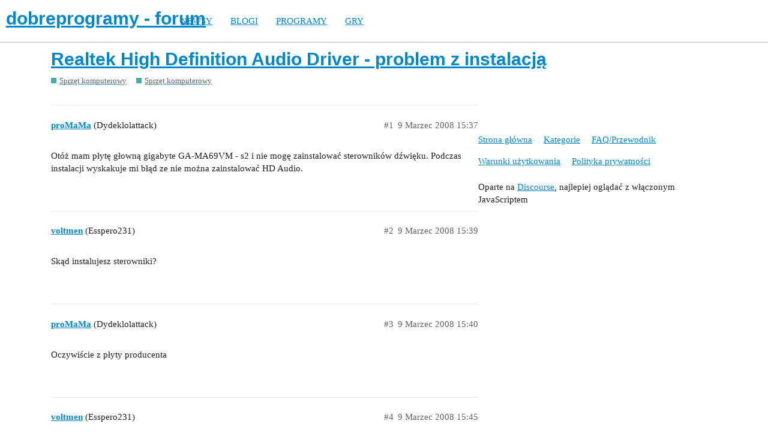

--- FILE ---
content_type: text/html; charset=utf-8
request_url: https://forum.dobreprogramy.pl/t/realtek-high-definition-audio-driver-problem-z-instalacja/188410
body_size: 5544
content:
<!DOCTYPE html>
<html lang="pl-PL">
  <head>
    <meta charset="utf-8">
    <title>Realtek High Definition Audio Driver - problem z instalacją - Sprzęt komputerowy - dobreprogramy - forum</title>
    <meta name="description" content="Otóż mam płytę głowną gigabyte GA-MA69VM - s2 i nie mogę zainstalować sterowników dźwięku. Podczas instalacji wyskakuje mi błąd ze nie można zainstalować HD Audio.">
    <meta name="generator" content="Discourse 2.9.0.beta9 - https://github.com/discourse/discourse version 415535d577057676e46a5e4ec90a3ea3ec2bd27a">
<link rel="icon" type="image/png" href="https://forum.dobreprogramy.pl/uploads/default/optimized/3X/6/2/622c6d55469d37b29c43061ef104a7de549c1af9_2_32x32.ico">
<link rel="apple-touch-icon" type="image/png" href="https://forum.dobreprogramy.pl/uploads/default/optimized/3X/c/6/c68c5a0c534a035071b296ce94f9b0d1df82807d_2_180x180.png">
<meta name="theme-color" content="#ffffff">
<meta name="viewport" content="width=device-width, initial-scale=1.0, minimum-scale=1.0, user-scalable=yes, viewport-fit=cover">
<link rel="canonical" href="https://forum.dobreprogramy.pl/t/realtek-high-definition-audio-driver-problem-z-instalacja/188410" />
<script type="application/ld+json">{"@context":"http://schema.org","@type":"WebSite","url":"https://forum.dobreprogramy.pl","potentialAction":{"@type":"SearchAction","target":"https://forum.dobreprogramy.pl/search?q={search_term_string}","query-input":"required name=search_term_string"}}</script>
<link rel="search" type="application/opensearchdescription+xml" href="https://forum.dobreprogramy.pl/opensearch.xml" title="dobreprogramy - forum Search">

    <link href="/stylesheets/color_definitions_podstawa__39_abfeb62537eceaa01838b0c303c89af6b337e3e9.css?__ws=forum.dobreprogramy.pl" media="all" rel="stylesheet" class="light-scheme"/><link href="/stylesheets/color_definitions_ciemny_36_39_f6b58b50b4f0f5383c87e33a8dcef6ed539185e7.css?__ws=forum.dobreprogramy.pl" media="(prefers-color-scheme: dark)" rel="stylesheet" class="dark-scheme"/>

  <link href="/stylesheets/desktop_bba84c5e9bfabc5618c660b00e083e1a963bb741.css?__ws=forum.dobreprogramy.pl" media="all" rel="stylesheet" data-target="desktop"  />



  <link href="/stylesheets/discourse-adplugin-dp_bba84c5e9bfabc5618c660b00e083e1a963bb741.css?__ws=forum.dobreprogramy.pl" media="all" rel="stylesheet" data-target="discourse-adplugin-dp"  />
  <link href="/stylesheets/discourse-canned-replies_bba84c5e9bfabc5618c660b00e083e1a963bb741.css?__ws=forum.dobreprogramy.pl" media="all" rel="stylesheet" data-target="discourse-canned-replies"  />
  <link href="/stylesheets/discourse-details_bba84c5e9bfabc5618c660b00e083e1a963bb741.css?__ws=forum.dobreprogramy.pl" media="all" rel="stylesheet" data-target="discourse-details"  />
  <link href="/stylesheets/discourse-local-dates_bba84c5e9bfabc5618c660b00e083e1a963bb741.css?__ws=forum.dobreprogramy.pl" media="all" rel="stylesheet" data-target="discourse-local-dates"  />
  <link href="/stylesheets/discourse-narrative-bot_bba84c5e9bfabc5618c660b00e083e1a963bb741.css?__ws=forum.dobreprogramy.pl" media="all" rel="stylesheet" data-target="discourse-narrative-bot"  />
  <link href="/stylesheets/discourse-presence_bba84c5e9bfabc5618c660b00e083e1a963bb741.css?__ws=forum.dobreprogramy.pl" media="all" rel="stylesheet" data-target="discourse-presence"  />
  <link href="/stylesheets/discourse-question-answer_bba84c5e9bfabc5618c660b00e083e1a963bb741.css?__ws=forum.dobreprogramy.pl" media="all" rel="stylesheet" data-target="discourse-question-answer"  />
  <link href="/stylesheets/discourse-quick-messages_bba84c5e9bfabc5618c660b00e083e1a963bb741.css?__ws=forum.dobreprogramy.pl" media="all" rel="stylesheet" data-target="discourse-quick-messages"  />
  <link href="/stylesheets/discourse-solved_bba84c5e9bfabc5618c660b00e083e1a963bb741.css?__ws=forum.dobreprogramy.pl" media="all" rel="stylesheet" data-target="discourse-solved"  />
  <link href="/stylesheets/discourse-staff-notes_bba84c5e9bfabc5618c660b00e083e1a963bb741.css?__ws=forum.dobreprogramy.pl" media="all" rel="stylesheet" data-target="discourse-staff-notes"  />
  <link href="/stylesheets/discourse-voting_bba84c5e9bfabc5618c660b00e083e1a963bb741.css?__ws=forum.dobreprogramy.pl" media="all" rel="stylesheet" data-target="discourse-voting"  />
  <link href="/stylesheets/discourse-whos-online_bba84c5e9bfabc5618c660b00e083e1a963bb741.css?__ws=forum.dobreprogramy.pl" media="all" rel="stylesheet" data-target="discourse-whos-online"  />
  <link href="/stylesheets/lazy-yt_bba84c5e9bfabc5618c660b00e083e1a963bb741.css?__ws=forum.dobreprogramy.pl" media="all" rel="stylesheet" data-target="lazy-yt"  />
  <link href="/stylesheets/poll_bba84c5e9bfabc5618c660b00e083e1a963bb741.css?__ws=forum.dobreprogramy.pl" media="all" rel="stylesheet" data-target="poll"  />
  <link href="/stylesheets/retort_bba84c5e9bfabc5618c660b00e083e1a963bb741.css?__ws=forum.dobreprogramy.pl" media="all" rel="stylesheet" data-target="retort"  />
  <link href="/stylesheets/discourse-question-answer_desktop_bba84c5e9bfabc5618c660b00e083e1a963bb741.css?__ws=forum.dobreprogramy.pl" media="all" rel="stylesheet" data-target="discourse-question-answer_desktop"  />
  <link href="/stylesheets/discourse-voting_desktop_bba84c5e9bfabc5618c660b00e083e1a963bb741.css?__ws=forum.dobreprogramy.pl" media="all" rel="stylesheet" data-target="discourse-voting_desktop"  />
  <link href="/stylesheets/poll_desktop_bba84c5e9bfabc5618c660b00e083e1a963bb741.css?__ws=forum.dobreprogramy.pl" media="all" rel="stylesheet" data-target="poll_desktop"  />

  <link href="/stylesheets/desktop_theme_44_1e6e7b6a82c8a1c6fa59ad81ecdad6c90e9da22d.css?__ws=forum.dobreprogramy.pl" media="all" rel="stylesheet" data-target="desktop_theme" data-theme-id="44" data-theme-name="navigation-menu"/>
<link href="/stylesheets/desktop_theme_42_489edb94827f397a22a78ce814dc33296722c352.css?__ws=forum.dobreprogramy.pl" media="all" rel="stylesheet" data-target="desktop_theme" data-theme-id="42" data-theme-name="plugin-fixes"/>
<link href="/stylesheets/desktop_theme_41_1fa2eba456e601165f62f6b79ee2b3e5738b9f74.css?__ws=forum.dobreprogramy.pl" media="all" rel="stylesheet" data-target="desktop_theme" data-theme-id="41" data-theme-name="wp-integration"/>
<link href="/stylesheets/desktop_theme_39_e5c88d1eb952d24b22115d666ccc016fc6f5c421.css?__ws=forum.dobreprogramy.pl" media="all" rel="stylesheet" data-target="desktop_theme" data-theme-id="39" data-theme-name="dobreprogramy"/>

    <meta name="google-site-verification" content="ARNqjD_2rh-75t4IN9LKSJrHeA4sIOhmAqXX6rnsYJM">

<script async="" crossorigin="" nomodule="" src="https://std.wpcdn.pl/wpjslib/wpjslib-lite.js" id="wpjslib"></script>
<script async="" crossorigin="" type="module" src="https://std.wpcdn.pl/wpjslib6/wpjslib-lite.js" id="wpjslib6"></script>

<script defer="" src="/theme-javascripts/ae708cbc1be10cd5cf18b14ffb14a68b0200e799.js?__ws=forum.dobreprogramy.pl" data-theme-id="41"></script>
<script defer="" src="/theme-javascripts/7cc7cf8d76bf830cbfbf89ac6fd769dc5d014f33.js?__ws=forum.dobreprogramy.pl" data-theme-id="41"></script>
    <meta id="data-ga-universal-analytics" data-tracking-code="UA-3114185-1" data-json="{&quot;cookieDomain&quot;:&quot;forum.dobreprogramy.pl&quot;}" data-auto-link-domains="">

  <link rel="preload" href="/assets/google-universal-analytics-v3-8cf0774bfa08ca761ca08a4bc372f0c17620d86591225f86d3e1bdb51c18a0b0.js" as="script">
<script defer src="/assets/google-universal-analytics-v3-8cf0774bfa08ca761ca08a4bc372f0c17620d86591225f86d3e1bdb51c18a0b0.js"></script>


        <link rel="alternate nofollow" type="application/rss+xml" title="Kanał RSS tematu &#39;Realtek High Definition Audio Driver - problem z instalacją&#39;" href="https://forum.dobreprogramy.pl/t/realtek-high-definition-audio-driver-problem-z-instalacja/188410.rss" />
    <meta property="og:site_name" content="dobreprogramy - forum" />
<meta property="og:type" content="website" />
<meta name="twitter:card" content="summary" />
<meta name="twitter:image" content="https://forum.dobreprogramy.pl/uploads/default/original/3X/d/a/dae543397c3d5bd6f731412176c35838ace56921.png" />
<meta property="og:image" content="https://forum.dobreprogramy.pl/uploads/default/original/3X/d/a/dae543397c3d5bd6f731412176c35838ace56921.png" />
<meta property="og:url" content="https://forum.dobreprogramy.pl/t/realtek-high-definition-audio-driver-problem-z-instalacja/188410" />
<meta name="twitter:url" content="https://forum.dobreprogramy.pl/t/realtek-high-definition-audio-driver-problem-z-instalacja/188410" />
<meta property="og:title" content="Realtek High Definition Audio Driver - problem z instalacją" />
<meta name="twitter:title" content="Realtek High Definition Audio Driver - problem z instalacją" />
<meta property="og:description" content="Otóż mam płytę głowną gigabyte GA-MA69VM - s2 i nie mogę zainstalować sterowników dźwięku. Podczas instalacji wyskakuje mi błąd ze nie można zainstalować HD Audio." />
<meta name="twitter:description" content="Otóż mam płytę głowną gigabyte GA-MA69VM - s2 i nie mogę zainstalować sterowników dźwięku. Podczas instalacji wyskakuje mi błąd ze nie można zainstalować HD Audio." />
<meta property="article:published_time" content="2008-03-09T15:37:44+00:00" />
<meta property="og:ignore_canonical" content="true" />


    <script type="application/ld+json">{"@context":"http://schema.org","@type":"QAPage","name":"Realtek High Definition Audio Driver - problem z instalacją","mainEntity":{"@type":"Question","name":"Realtek High Definition Audio Driver - problem z instalacją","text":"Otóż mam płytę głowną gigabyte GA-MA69VM - s2 i nie mogę zainstalować sterowników dźwięku. Podczas instalacji wyskakuje mi błąd ze nie można zainstalować HD Audio.","upvoteCount":0,"answerCount":0,"dateCreated":"2008-03-09T15:37:44.000Z","author":{"@type":"Person","name":"Dydeklolattack"}}}</script>
  </head>
  <body class="crawler">
    <script defer="" src="/theme-javascripts/b4fb8197a55a0b65bb0e90597caa5b37b8c12ec6.js?__ws=forum.dobreprogramy.pl" data-theme-id="41"></script>


<div id="crunchify-navbar" class="crunchify-container">
<span id="crunchify-top-links">
<ul class="nav-link-container">
   <li><a href="https://www.dobreprogramy.pl" class="nav-link">NEWSY</a></li>
   <li><a href="https://www.dobreprogramy.pl/blogi" class="nav-link">BLOGI</a></li>
   <li><a href="https://www.dobreprogramy.pl/programy,windows" class="nav-link">PROGRAMY</a></li>
   <li><a href="https://www.polygamia.pl" target="_blank" class="nav-link">GRY</a></li>
</ul></span>
</div><script defer="" src="/theme-javascripts/f94729ba8f7bb50d4341ca8f8d984449a2070304.js?__ws=forum.dobreprogramy.pl" data-theme-id="44"></script>
    <header>
  <a href="/">
    <h1>dobreprogramy - forum</h1>
  </a>
</header>

    <div id="main-outlet" class="wrap" role="main">
        <div id="topic-title">
    <h1>
      <a href="/t/realtek-high-definition-audio-driver-problem-z-instalacja/188410">Realtek High Definition Audio Driver - problem z instalacją</a>
    </h1>

      <div class="topic-category" itemscope itemtype="http://schema.org/BreadcrumbList">
          <span itemprop="itemListElement" itemscope itemtype="http://schema.org/ListItem">
            <a href="https://forum.dobreprogramy.pl/c/sprzet/8" class="badge-wrapper bullet" itemprop="item">
              <span class='badge-category-bg' style='background-color: #45ADA8'></span>
              <span class='badge-category clear-badge'>
                <span class='category-name' itemprop='name'>Sprzęt komputerowy</span>
              </span>
            </a>
            <meta itemprop="position" content="1" />
          </span>
          <span itemprop="itemListElement" itemscope itemtype="http://schema.org/ListItem">
            <a href="https://forum.dobreprogramy.pl/c/sprzet/hardware-sterowniki/37" class="badge-wrapper bullet" itemprop="item">
              <span class='badge-category-bg' style='background-color: #45ADA8'></span>
              <span class='badge-category clear-badge'>
                <span class='category-name' itemprop='name'>Sprzęt komputerowy</span>
              </span>
            </a>
            <meta itemprop="position" content="2" />
          </span>
      </div>

  </div>

  


      <div id='post_1' itemscope itemtype='http://schema.org/DiscussionForumPosting' class='topic-body crawler-post'>
        <div class='crawler-post-meta'>
          <div itemprop='publisher' itemscope itemtype="http://schema.org/Organization">
            <meta itemprop='name' content='Wirtualna Polska Media SA'>
              <div itemprop='logo' itemscope itemtype="http://schema.org/ImageObject">
                <meta itemprop='url' content='https://techforum.wpcdn.pl/original/3X/3/f/3fc6217c7416b9e499c21933c6acf6323c708813.png'>
              </div>
          </div>
          <span class="creator" itemprop="author" itemscope itemtype="http://schema.org/Person">
            <a itemprop="url" href='https://forum.dobreprogramy.pl/u/proMaMa'><span itemprop='name'>proMaMa</span></a>
            (Dydeklolattack)
          </span>

          <link itemprop="mainEntityOfPage" href="https://forum.dobreprogramy.pl/t/realtek-high-definition-audio-driver-problem-z-instalacja/188410">


          <span class="crawler-post-infos">
              <time itemprop='datePublished' datetime='2008-03-09T15:37:44Z' class='post-time'>
                9 Marzec 2008 15:37
              </time>
              <meta itemprop='dateModified' content='2008-03-09T15:37:44Z'>
          <span itemprop='position'>#1</span>
          </span>
        </div>
        <div class='post' itemprop='articleBody'>
          <p>Otóż mam płytę głowną gigabyte GA-MA69VM - s2 i nie mogę zainstalować sterowników dźwięku. Podczas instalacji wyskakuje mi błąd ze nie można zainstalować HD Audio.</p>
        </div>

        <meta itemprop='headline' content='Realtek High Definition Audio Driver - problem z instalacją'>
          <meta itemprop='keywords' content=''>

        <div itemprop="interactionStatistic" itemscope itemtype="http://schema.org/InteractionCounter">
           <meta itemprop="interactionType" content="http://schema.org/LikeAction"/>
           <meta itemprop="userInteractionCount" content="0" />
           <span class='post-likes'></span>
         </div>

         <div itemprop="interactionStatistic" itemscope itemtype="http://schema.org/InteractionCounter">
            <meta itemprop="interactionType" content="http://schema.org/CommentAction"/>
            <meta itemprop="userInteractionCount" content="0" />
          </div>

      </div>
      <div id='post_2' itemscope itemtype='http://schema.org/DiscussionForumPosting' class='topic-body crawler-post'>
        <div class='crawler-post-meta'>
          <div itemprop='publisher' itemscope itemtype="http://schema.org/Organization">
            <meta itemprop='name' content='Wirtualna Polska Media SA'>
              <div itemprop='logo' itemscope itemtype="http://schema.org/ImageObject">
                <meta itemprop='url' content='https://techforum.wpcdn.pl/original/3X/3/f/3fc6217c7416b9e499c21933c6acf6323c708813.png'>
              </div>
          </div>
          <span class="creator" itemprop="author" itemscope itemtype="http://schema.org/Person">
            <a itemprop="url" href='https://forum.dobreprogramy.pl/u/voltmen'><span itemprop='name'>voltmen</span></a>
            (Esspero231)
          </span>

          <link itemprop="mainEntityOfPage" href="https://forum.dobreprogramy.pl/t/realtek-high-definition-audio-driver-problem-z-instalacja/188410">


          <span class="crawler-post-infos">
              <time itemprop='datePublished' datetime='2008-03-09T15:39:02Z' class='post-time'>
                9 Marzec 2008 15:39
              </time>
              <meta itemprop='dateModified' content='2008-03-09T15:39:02Z'>
          <span itemprop='position'>#2</span>
          </span>
        </div>
        <div class='post' itemprop='articleBody'>
          <p>Skąd instalujesz sterowniki?</p>
        </div>

        <meta itemprop='headline' content='Realtek High Definition Audio Driver - problem z instalacją'>

        <div itemprop="interactionStatistic" itemscope itemtype="http://schema.org/InteractionCounter">
           <meta itemprop="interactionType" content="http://schema.org/LikeAction"/>
           <meta itemprop="userInteractionCount" content="0" />
           <span class='post-likes'></span>
         </div>

         <div itemprop="interactionStatistic" itemscope itemtype="http://schema.org/InteractionCounter">
            <meta itemprop="interactionType" content="http://schema.org/CommentAction"/>
            <meta itemprop="userInteractionCount" content="0" />
          </div>

      </div>
      <div id='post_3' itemscope itemtype='http://schema.org/DiscussionForumPosting' class='topic-body crawler-post'>
        <div class='crawler-post-meta'>
          <div itemprop='publisher' itemscope itemtype="http://schema.org/Organization">
            <meta itemprop='name' content='Wirtualna Polska Media SA'>
              <div itemprop='logo' itemscope itemtype="http://schema.org/ImageObject">
                <meta itemprop='url' content='https://techforum.wpcdn.pl/original/3X/3/f/3fc6217c7416b9e499c21933c6acf6323c708813.png'>
              </div>
          </div>
          <span class="creator" itemprop="author" itemscope itemtype="http://schema.org/Person">
            <a itemprop="url" href='https://forum.dobreprogramy.pl/u/proMaMa'><span itemprop='name'>proMaMa</span></a>
            (Dydeklolattack)
          </span>

          <link itemprop="mainEntityOfPage" href="https://forum.dobreprogramy.pl/t/realtek-high-definition-audio-driver-problem-z-instalacja/188410">


          <span class="crawler-post-infos">
              <time itemprop='datePublished' datetime='2008-03-09T15:40:45Z' class='post-time'>
                9 Marzec 2008 15:40
              </time>
              <meta itemprop='dateModified' content='2008-03-09T15:40:45Z'>
          <span itemprop='position'>#3</span>
          </span>
        </div>
        <div class='post' itemprop='articleBody'>
          <p>Oczywiście z płyty producenta</p>
        </div>

        <meta itemprop='headline' content='Realtek High Definition Audio Driver - problem z instalacją'>

        <div itemprop="interactionStatistic" itemscope itemtype="http://schema.org/InteractionCounter">
           <meta itemprop="interactionType" content="http://schema.org/LikeAction"/>
           <meta itemprop="userInteractionCount" content="0" />
           <span class='post-likes'></span>
         </div>

         <div itemprop="interactionStatistic" itemscope itemtype="http://schema.org/InteractionCounter">
            <meta itemprop="interactionType" content="http://schema.org/CommentAction"/>
            <meta itemprop="userInteractionCount" content="0" />
          </div>

      </div>
      <div id='post_4' itemscope itemtype='http://schema.org/DiscussionForumPosting' class='topic-body crawler-post'>
        <div class='crawler-post-meta'>
          <div itemprop='publisher' itemscope itemtype="http://schema.org/Organization">
            <meta itemprop='name' content='Wirtualna Polska Media SA'>
              <div itemprop='logo' itemscope itemtype="http://schema.org/ImageObject">
                <meta itemprop='url' content='https://techforum.wpcdn.pl/original/3X/3/f/3fc6217c7416b9e499c21933c6acf6323c708813.png'>
              </div>
          </div>
          <span class="creator" itemprop="author" itemscope itemtype="http://schema.org/Person">
            <a itemprop="url" href='https://forum.dobreprogramy.pl/u/voltmen'><span itemprop='name'>voltmen</span></a>
            (Esspero231)
          </span>

          <link itemprop="mainEntityOfPage" href="https://forum.dobreprogramy.pl/t/realtek-high-definition-audio-driver-problem-z-instalacja/188410">


          <span class="crawler-post-infos">
              <time itemprop='datePublished' datetime='2008-03-09T15:45:12Z' class='post-time'>
                9 Marzec 2008 15:45
              </time>
              <meta itemprop='dateModified' content='2008-03-09T15:45:12Z'>
          <span itemprop='position'>#4</span>
          </span>
        </div>
        <div class='post' itemprop='articleBody'>
          <p>Spróbuj pobrać sterowniki ze strony producenta.</p>
        </div>

        <meta itemprop='headline' content='Realtek High Definition Audio Driver - problem z instalacją'>

        <div itemprop="interactionStatistic" itemscope itemtype="http://schema.org/InteractionCounter">
           <meta itemprop="interactionType" content="http://schema.org/LikeAction"/>
           <meta itemprop="userInteractionCount" content="0" />
           <span class='post-likes'></span>
         </div>

         <div itemprop="interactionStatistic" itemscope itemtype="http://schema.org/InteractionCounter">
            <meta itemprop="interactionType" content="http://schema.org/CommentAction"/>
            <meta itemprop="userInteractionCount" content="0" />
          </div>

      </div>
      <div id='post_5' itemscope itemtype='http://schema.org/DiscussionForumPosting' class='topic-body crawler-post'>
        <div class='crawler-post-meta'>
          <div itemprop='publisher' itemscope itemtype="http://schema.org/Organization">
            <meta itemprop='name' content='Wirtualna Polska Media SA'>
              <div itemprop='logo' itemscope itemtype="http://schema.org/ImageObject">
                <meta itemprop='url' content='https://techforum.wpcdn.pl/original/3X/3/f/3fc6217c7416b9e499c21933c6acf6323c708813.png'>
              </div>
          </div>
          <span class="creator" itemprop="author" itemscope itemtype="http://schema.org/Person">
            <a itemprop="url" href='https://forum.dobreprogramy.pl/u/proMaMa'><span itemprop='name'>proMaMa</span></a>
            (Dydeklolattack)
          </span>

          <link itemprop="mainEntityOfPage" href="https://forum.dobreprogramy.pl/t/realtek-high-definition-audio-driver-problem-z-instalacja/188410">


          <span class="crawler-post-infos">
              <time itemprop='datePublished' datetime='2008-03-09T15:47:06Z' class='post-time'>
                9 Marzec 2008 15:47
              </time>
              <meta itemprop='dateModified' content='2008-03-09T15:47:06Z'>
          <span itemprop='position'>#5</span>
          </span>
        </div>
        <div class='post' itemprop='articleBody'>
          <p>Pobrałem i to samo ;/</p>
        </div>

        <meta itemprop='headline' content='Realtek High Definition Audio Driver - problem z instalacją'>

        <div itemprop="interactionStatistic" itemscope itemtype="http://schema.org/InteractionCounter">
           <meta itemprop="interactionType" content="http://schema.org/LikeAction"/>
           <meta itemprop="userInteractionCount" content="0" />
           <span class='post-likes'></span>
         </div>

         <div itemprop="interactionStatistic" itemscope itemtype="http://schema.org/InteractionCounter">
            <meta itemprop="interactionType" content="http://schema.org/CommentAction"/>
            <meta itemprop="userInteractionCount" content="0" />
          </div>

      </div>
      <div id='post_6' itemscope itemtype='http://schema.org/DiscussionForumPosting' class='topic-body crawler-post'>
        <div class='crawler-post-meta'>
          <div itemprop='publisher' itemscope itemtype="http://schema.org/Organization">
            <meta itemprop='name' content='Wirtualna Polska Media SA'>
              <div itemprop='logo' itemscope itemtype="http://schema.org/ImageObject">
                <meta itemprop='url' content='https://techforum.wpcdn.pl/original/3X/3/f/3fc6217c7416b9e499c21933c6acf6323c708813.png'>
              </div>
          </div>
          <span class="creator" itemprop="author" itemscope itemtype="http://schema.org/Person">
            <a itemprop="url" href='https://forum.dobreprogramy.pl/u/proMaMa'><span itemprop='name'>proMaMa</span></a>
            (Dydeklolattack)
          </span>

          <link itemprop="mainEntityOfPage" href="https://forum.dobreprogramy.pl/t/realtek-high-definition-audio-driver-problem-z-instalacja/188410">


          <span class="crawler-post-infos">
              <time itemprop='datePublished' datetime='2008-03-09T15:49:46Z' class='post-time'>
                9 Marzec 2008 15:49
              </time>
              <meta itemprop='dateModified' content='2008-03-09T15:49:46Z'>
          <span itemprop='position'>#6</span>
          </span>
        </div>
        <div class='post' itemprop='articleBody'>
          <p>na stronie producenta sciaglem wesje 1.64 teraz znalazłem 1.84 i ją zassysam… zobaczymy…</p>
        </div>

        <meta itemprop='headline' content='Realtek High Definition Audio Driver - problem z instalacją'>

        <div itemprop="interactionStatistic" itemscope itemtype="http://schema.org/InteractionCounter">
           <meta itemprop="interactionType" content="http://schema.org/LikeAction"/>
           <meta itemprop="userInteractionCount" content="0" />
           <span class='post-likes'></span>
         </div>

         <div itemprop="interactionStatistic" itemscope itemtype="http://schema.org/InteractionCounter">
            <meta itemprop="interactionType" content="http://schema.org/CommentAction"/>
            <meta itemprop="userInteractionCount" content="0" />
          </div>

      </div>
      <div id='post_7' itemscope itemtype='http://schema.org/DiscussionForumPosting' class='topic-body crawler-post'>
        <div class='crawler-post-meta'>
          <div itemprop='publisher' itemscope itemtype="http://schema.org/Organization">
            <meta itemprop='name' content='Wirtualna Polska Media SA'>
              <div itemprop='logo' itemscope itemtype="http://schema.org/ImageObject">
                <meta itemprop='url' content='https://techforum.wpcdn.pl/original/3X/3/f/3fc6217c7416b9e499c21933c6acf6323c708813.png'>
              </div>
          </div>
          <span class="creator" itemprop="author" itemscope itemtype="http://schema.org/Person">
            <a itemprop="url" href='https://forum.dobreprogramy.pl/u/voltmen'><span itemprop='name'>voltmen</span></a>
            (Esspero231)
          </span>

          <link itemprop="mainEntityOfPage" href="https://forum.dobreprogramy.pl/t/realtek-high-definition-audio-driver-problem-z-instalacja/188410">


          <span class="crawler-post-infos">
              <time itemprop='datePublished' datetime='2008-03-09T15:50:13Z' class='post-time'>
                9 Marzec 2008 15:50
              </time>
              <meta itemprop='dateModified' content='2008-03-09T15:50:13Z'>
          <span itemprop='position'>#7</span>
          </span>
        </div>
        <div class='post' itemprop='articleBody'>
          <p>A przez menedżer urządzeń nie można zaktualizować?</p>
<p>Jaki masz Windows i ilu bitowy?</p>
        </div>

        <meta itemprop='headline' content='Realtek High Definition Audio Driver - problem z instalacją'>

        <div itemprop="interactionStatistic" itemscope itemtype="http://schema.org/InteractionCounter">
           <meta itemprop="interactionType" content="http://schema.org/LikeAction"/>
           <meta itemprop="userInteractionCount" content="0" />
           <span class='post-likes'></span>
         </div>

         <div itemprop="interactionStatistic" itemscope itemtype="http://schema.org/InteractionCounter">
            <meta itemprop="interactionType" content="http://schema.org/CommentAction"/>
            <meta itemprop="userInteractionCount" content="0" />
          </div>

      </div>
      <div id='post_8' itemscope itemtype='http://schema.org/DiscussionForumPosting' class='topic-body crawler-post'>
        <div class='crawler-post-meta'>
          <div itemprop='publisher' itemscope itemtype="http://schema.org/Organization">
            <meta itemprop='name' content='Wirtualna Polska Media SA'>
              <div itemprop='logo' itemscope itemtype="http://schema.org/ImageObject">
                <meta itemprop='url' content='https://techforum.wpcdn.pl/original/3X/3/f/3fc6217c7416b9e499c21933c6acf6323c708813.png'>
              </div>
          </div>
          <span class="creator" itemprop="author" itemscope itemtype="http://schema.org/Person">
            <a itemprop="url" href='https://forum.dobreprogramy.pl/u/proMaMa'><span itemprop='name'>proMaMa</span></a>
            (Dydeklolattack)
          </span>

          <link itemprop="mainEntityOfPage" href="https://forum.dobreprogramy.pl/t/realtek-high-definition-audio-driver-problem-z-instalacja/188410">


          <span class="crawler-post-infos">
              <time itemprop='datePublished' datetime='2008-03-09T15:50:57Z' class='post-time'>
                9 Marzec 2008 15:50
              </time>
              <meta itemprop='dateModified' content='2008-03-09T15:50:57Z'>
          <span itemprop='position'>#8</span>
          </span>
        </div>
        <div class='post' itemprop='articleBody'>
          <p>Xp 32 bit</p>
        </div>

        <meta itemprop='headline' content='Realtek High Definition Audio Driver - problem z instalacją'>

        <div itemprop="interactionStatistic" itemscope itemtype="http://schema.org/InteractionCounter">
           <meta itemprop="interactionType" content="http://schema.org/LikeAction"/>
           <meta itemprop="userInteractionCount" content="0" />
           <span class='post-likes'></span>
         </div>

         <div itemprop="interactionStatistic" itemscope itemtype="http://schema.org/InteractionCounter">
            <meta itemprop="interactionType" content="http://schema.org/CommentAction"/>
            <meta itemprop="userInteractionCount" content="0" />
          </div>

      </div>
      <div id='post_9' itemscope itemtype='http://schema.org/DiscussionForumPosting' class='topic-body crawler-post'>
        <div class='crawler-post-meta'>
          <div itemprop='publisher' itemscope itemtype="http://schema.org/Organization">
            <meta itemprop='name' content='Wirtualna Polska Media SA'>
              <div itemprop='logo' itemscope itemtype="http://schema.org/ImageObject">
                <meta itemprop='url' content='https://techforum.wpcdn.pl/original/3X/3/f/3fc6217c7416b9e499c21933c6acf6323c708813.png'>
              </div>
          </div>
          <span class="creator" itemprop="author" itemscope itemtype="http://schema.org/Person">
            <a itemprop="url" href='https://forum.dobreprogramy.pl/u/proMaMa'><span itemprop='name'>proMaMa</span></a>
            (Dydeklolattack)
          </span>

          <link itemprop="mainEntityOfPage" href="https://forum.dobreprogramy.pl/t/realtek-high-definition-audio-driver-problem-z-instalacja/188410">


          <span class="crawler-post-infos">
              <time itemprop='datePublished' datetime='2008-03-09T15:53:24Z' class='post-time'>
                9 Marzec 2008 15:53
              </time>
              <meta itemprop='dateModified' content='2008-03-09T15:53:24Z'>
          <span itemprop='position'>#9</span>
          </span>
        </div>
        <div class='post' itemprop='articleBody'>
          <p><a href="http://pclab.pl/art25940-7.html" rel="nofollow noopener">http://pclab.pl/art25940-7.html</a> tu jest dokładna specyfikacja płyty</p>
        </div>

        <meta itemprop='headline' content='Realtek High Definition Audio Driver - problem z instalacją'>

        <div itemprop="interactionStatistic" itemscope itemtype="http://schema.org/InteractionCounter">
           <meta itemprop="interactionType" content="http://schema.org/LikeAction"/>
           <meta itemprop="userInteractionCount" content="0" />
           <span class='post-likes'></span>
         </div>

         <div itemprop="interactionStatistic" itemscope itemtype="http://schema.org/InteractionCounter">
            <meta itemprop="interactionType" content="http://schema.org/CommentAction"/>
            <meta itemprop="userInteractionCount" content="0" />
          </div>

      </div>
      <div id='post_10' itemscope itemtype='http://schema.org/DiscussionForumPosting' class='topic-body crawler-post'>
        <div class='crawler-post-meta'>
          <div itemprop='publisher' itemscope itemtype="http://schema.org/Organization">
            <meta itemprop='name' content='Wirtualna Polska Media SA'>
              <div itemprop='logo' itemscope itemtype="http://schema.org/ImageObject">
                <meta itemprop='url' content='https://techforum.wpcdn.pl/original/3X/3/f/3fc6217c7416b9e499c21933c6acf6323c708813.png'>
              </div>
          </div>
          <span class="creator" itemprop="author" itemscope itemtype="http://schema.org/Person">
            <a itemprop="url" href='https://forum.dobreprogramy.pl/u/proMaMa'><span itemprop='name'>proMaMa</span></a>
            (Dydeklolattack)
          </span>

          <link itemprop="mainEntityOfPage" href="https://forum.dobreprogramy.pl/t/realtek-high-definition-audio-driver-problem-z-instalacja/188410">


          <span class="crawler-post-infos">
              <time itemprop='datePublished' datetime='2008-03-09T15:55:18Z' class='post-time'>
                9 Marzec 2008 15:55
              </time>
              <meta itemprop='dateModified' content='2008-03-09T15:55:18Z'>
          <span itemprop='position'>#10</span>
          </span>
        </div>
        <div class='post' itemprop='articleBody'>
          <p>Przez menadżera nic</p>
        </div>

        <meta itemprop='headline' content='Realtek High Definition Audio Driver - problem z instalacją'>

        <div itemprop="interactionStatistic" itemscope itemtype="http://schema.org/InteractionCounter">
           <meta itemprop="interactionType" content="http://schema.org/LikeAction"/>
           <meta itemprop="userInteractionCount" content="0" />
           <span class='post-likes'></span>
         </div>

         <div itemprop="interactionStatistic" itemscope itemtype="http://schema.org/InteractionCounter">
            <meta itemprop="interactionType" content="http://schema.org/CommentAction"/>
            <meta itemprop="userInteractionCount" content="0" />
          </div>

      </div>
      <div id='post_11' itemscope itemtype='http://schema.org/DiscussionForumPosting' class='topic-body crawler-post'>
        <div class='crawler-post-meta'>
          <div itemprop='publisher' itemscope itemtype="http://schema.org/Organization">
            <meta itemprop='name' content='Wirtualna Polska Media SA'>
              <div itemprop='logo' itemscope itemtype="http://schema.org/ImageObject">
                <meta itemprop='url' content='https://techforum.wpcdn.pl/original/3X/3/f/3fc6217c7416b9e499c21933c6acf6323c708813.png'>
              </div>
          </div>
          <span class="creator" itemprop="author" itemscope itemtype="http://schema.org/Person">
            <a itemprop="url" href='https://forum.dobreprogramy.pl/u/voltmen'><span itemprop='name'>voltmen</span></a>
            (Esspero231)
          </span>

          <link itemprop="mainEntityOfPage" href="https://forum.dobreprogramy.pl/t/realtek-high-definition-audio-driver-problem-z-instalacja/188410">


          <span class="crawler-post-infos">
              <time itemprop='datePublished' datetime='2008-03-09T16:01:02Z' class='post-time'>
                9 Marzec 2008 16:01
              </time>
              <meta itemprop='dateModified' content='2008-03-09T16:01:02Z'>
          <span itemprop='position'>#11</span>
          </span>
        </div>
        <div class='post' itemprop='articleBody'>
          <p>Dalej ten sam komunikat? po zainstalowaniu 1.84</p>
        </div>

        <meta itemprop='headline' content='Realtek High Definition Audio Driver - problem z instalacją'>

        <div itemprop="interactionStatistic" itemscope itemtype="http://schema.org/InteractionCounter">
           <meta itemprop="interactionType" content="http://schema.org/LikeAction"/>
           <meta itemprop="userInteractionCount" content="0" />
           <span class='post-likes'></span>
         </div>

         <div itemprop="interactionStatistic" itemscope itemtype="http://schema.org/InteractionCounter">
            <meta itemprop="interactionType" content="http://schema.org/CommentAction"/>
            <meta itemprop="userInteractionCount" content="0" />
          </div>

      </div>
      <div id='post_12' itemscope itemtype='http://schema.org/DiscussionForumPosting' class='topic-body crawler-post'>
        <div class='crawler-post-meta'>
          <div itemprop='publisher' itemscope itemtype="http://schema.org/Organization">
            <meta itemprop='name' content='Wirtualna Polska Media SA'>
              <div itemprop='logo' itemscope itemtype="http://schema.org/ImageObject">
                <meta itemprop='url' content='https://techforum.wpcdn.pl/original/3X/3/f/3fc6217c7416b9e499c21933c6acf6323c708813.png'>
              </div>
          </div>
          <span class="creator" itemprop="author" itemscope itemtype="http://schema.org/Person">
            <a itemprop="url" href='https://forum.dobreprogramy.pl/u/popula'><span itemprop='name'>popula</span></a>
            (popula)
          </span>

          <link itemprop="mainEntityOfPage" href="https://forum.dobreprogramy.pl/t/realtek-high-definition-audio-driver-problem-z-instalacja/188410">


          <span class="crawler-post-infos">
              <time itemprop='datePublished' datetime='2008-03-09T16:10:37Z' class='post-time'>
                9 Marzec 2008 16:10
              </time>
              <meta itemprop='dateModified' content='2008-03-09T16:10:37Z'>
          <span itemprop='position'>#12</span>
          </span>
        </div>
        <div class='post' itemprop='articleBody'>
          <p>Przeprowadź instalację wg <a href="https://forum.dobreprogramy.pl/viewtopic.php?t=76390&amp;highlight=sterownik%F3w">TEJ</a> porady, czyli wyczyść wszystko związane z kartą dźwiękowa i dopiero wtedy instaluj nowe sterowniki.</p>
        </div>

        <meta itemprop='headline' content='Realtek High Definition Audio Driver - problem z instalacją'>

        <div itemprop="interactionStatistic" itemscope itemtype="http://schema.org/InteractionCounter">
           <meta itemprop="interactionType" content="http://schema.org/LikeAction"/>
           <meta itemprop="userInteractionCount" content="0" />
           <span class='post-likes'></span>
         </div>

         <div itemprop="interactionStatistic" itemscope itemtype="http://schema.org/InteractionCounter">
            <meta itemprop="interactionType" content="http://schema.org/CommentAction"/>
            <meta itemprop="userInteractionCount" content="0" />
          </div>

      </div>
      <div id='post_13' itemscope itemtype='http://schema.org/DiscussionForumPosting' class='topic-body crawler-post'>
        <div class='crawler-post-meta'>
          <div itemprop='publisher' itemscope itemtype="http://schema.org/Organization">
            <meta itemprop='name' content='Wirtualna Polska Media SA'>
              <div itemprop='logo' itemscope itemtype="http://schema.org/ImageObject">
                <meta itemprop='url' content='https://techforum.wpcdn.pl/original/3X/3/f/3fc6217c7416b9e499c21933c6acf6323c708813.png'>
              </div>
          </div>
          <span class="creator" itemprop="author" itemscope itemtype="http://schema.org/Person">
            <a itemprop="url" href='https://forum.dobreprogramy.pl/u/proMaMa'><span itemprop='name'>proMaMa</span></a>
            (Dydeklolattack)
          </span>

          <link itemprop="mainEntityOfPage" href="https://forum.dobreprogramy.pl/t/realtek-high-definition-audio-driver-problem-z-instalacja/188410">


          <span class="crawler-post-infos">
              <time itemprop='datePublished' datetime='2008-03-09T16:35:29Z' class='post-time'>
                9 Marzec 2008 16:35
              </time>
              <meta itemprop='dateModified' content='2008-03-09T16:35:29Z'>
          <span itemprop='position'>#13</span>
          </span>
        </div>
        <div class='post' itemprop='articleBody'>
          <p>i nic zrobiłem wszystko i dalej ten sam bład; /</p>
        </div>

        <meta itemprop='headline' content='Realtek High Definition Audio Driver - problem z instalacją'>

        <div itemprop="interactionStatistic" itemscope itemtype="http://schema.org/InteractionCounter">
           <meta itemprop="interactionType" content="http://schema.org/LikeAction"/>
           <meta itemprop="userInteractionCount" content="0" />
           <span class='post-likes'></span>
         </div>

         <div itemprop="interactionStatistic" itemscope itemtype="http://schema.org/InteractionCounter">
            <meta itemprop="interactionType" content="http://schema.org/CommentAction"/>
            <meta itemprop="userInteractionCount" content="0" />
          </div>

      </div>
      <div id='post_14' itemscope itemtype='http://schema.org/DiscussionForumPosting' class='topic-body crawler-post'>
        <div class='crawler-post-meta'>
          <div itemprop='publisher' itemscope itemtype="http://schema.org/Organization">
            <meta itemprop='name' content='Wirtualna Polska Media SA'>
              <div itemprop='logo' itemscope itemtype="http://schema.org/ImageObject">
                <meta itemprop='url' content='https://techforum.wpcdn.pl/original/3X/3/f/3fc6217c7416b9e499c21933c6acf6323c708813.png'>
              </div>
          </div>
          <span class="creator" itemprop="author" itemscope itemtype="http://schema.org/Person">
            <a itemprop="url" href='https://forum.dobreprogramy.pl/u/proMaMa'><span itemprop='name'>proMaMa</span></a>
            (Dydeklolattack)
          </span>

          <link itemprop="mainEntityOfPage" href="https://forum.dobreprogramy.pl/t/realtek-high-definition-audio-driver-problem-z-instalacja/188410">


          <span class="crawler-post-infos">
              <time itemprop='datePublished' datetime='2008-03-09T16:49:34Z' class='post-time'>
                9 Marzec 2008 16:49
              </time>
              <meta itemprop='dateModified' content='2008-03-09T16:49:34Z'>
          <span itemprop='position'>#14</span>
          </span>
        </div>
        <div class='post' itemprop='articleBody'>
          <p>okey działa … tylko czy mikrofon bedzie mi działał na steam…</p>
        </div>

        <meta itemprop='headline' content='Realtek High Definition Audio Driver - problem z instalacją'>

        <div itemprop="interactionStatistic" itemscope itemtype="http://schema.org/InteractionCounter">
           <meta itemprop="interactionType" content="http://schema.org/LikeAction"/>
           <meta itemprop="userInteractionCount" content="0" />
           <span class='post-likes'></span>
         </div>

         <div itemprop="interactionStatistic" itemscope itemtype="http://schema.org/InteractionCounter">
            <meta itemprop="interactionType" content="http://schema.org/CommentAction"/>
            <meta itemprop="userInteractionCount" content="0" />
          </div>

      </div>
      <div id='post_15' itemscope itemtype='http://schema.org/DiscussionForumPosting' class='topic-body crawler-post'>
        <div class='crawler-post-meta'>
          <div itemprop='publisher' itemscope itemtype="http://schema.org/Organization">
            <meta itemprop='name' content='Wirtualna Polska Media SA'>
              <div itemprop='logo' itemscope itemtype="http://schema.org/ImageObject">
                <meta itemprop='url' content='https://techforum.wpcdn.pl/original/3X/3/f/3fc6217c7416b9e499c21933c6acf6323c708813.png'>
              </div>
          </div>
          <span class="creator" itemprop="author" itemscope itemtype="http://schema.org/Person">
            <a itemprop="url" href='https://forum.dobreprogramy.pl/u/XMan'><span itemprop='name'>XMan</span></a>
            (XMan)
          </span>

          <link itemprop="mainEntityOfPage" href="https://forum.dobreprogramy.pl/t/realtek-high-definition-audio-driver-problem-z-instalacja/188410">


          <span class="crawler-post-infos">
              <time itemprop='datePublished' datetime='2008-03-09T17:06:08Z' class='post-time'>
                9 Marzec 2008 17:06
              </time>
              <meta itemprop='dateModified' content='2008-03-09T17:06:08Z'>
          <span itemprop='position'>#15</span>
          </span>
        </div>
        <div class='post' itemprop='articleBody'>
          <p>Po instalacji sterowników Realtek 1.88 miałem częste zrzuty pamięci, po instalacji 1.87 błędy podczas słuchania radia.</p>
<p>Zainstalowałem ponownie 1.86 i jest OK.</p>
<p>Jeżeli nie będzie działać mikrofon to na panelu sterowników Wejście/wyjście audio przy ANALOGOWE wejdż w ,mały kluczyk" i zaznacz u samej góry / może być po polsku /,Disable front panel jack detection".</p>
<p>Dotyczy to panela przedniego.</p>
        </div>

        <meta itemprop='headline' content='Realtek High Definition Audio Driver - problem z instalacją'>

        <div itemprop="interactionStatistic" itemscope itemtype="http://schema.org/InteractionCounter">
           <meta itemprop="interactionType" content="http://schema.org/LikeAction"/>
           <meta itemprop="userInteractionCount" content="0" />
           <span class='post-likes'></span>
         </div>

         <div itemprop="interactionStatistic" itemscope itemtype="http://schema.org/InteractionCounter">
            <meta itemprop="interactionType" content="http://schema.org/CommentAction"/>
            <meta itemprop="userInteractionCount" content="0" />
          </div>

      </div>
      <div id='post_16' itemscope itemtype='http://schema.org/DiscussionForumPosting' class='topic-body crawler-post'>
        <div class='crawler-post-meta'>
          <div itemprop='publisher' itemscope itemtype="http://schema.org/Organization">
            <meta itemprop='name' content='Wirtualna Polska Media SA'>
              <div itemprop='logo' itemscope itemtype="http://schema.org/ImageObject">
                <meta itemprop='url' content='https://techforum.wpcdn.pl/original/3X/3/f/3fc6217c7416b9e499c21933c6acf6323c708813.png'>
              </div>
          </div>
          <span class="creator" itemprop="author" itemscope itemtype="http://schema.org/Person">
            <a itemprop="url" href='https://forum.dobreprogramy.pl/u/proMaMa'><span itemprop='name'>proMaMa</span></a>
            (Dydeklolattack)
          </span>

          <link itemprop="mainEntityOfPage" href="https://forum.dobreprogramy.pl/t/realtek-high-definition-audio-driver-problem-z-instalacja/188410">


          <span class="crawler-post-infos">
              <time itemprop='datePublished' datetime='2008-03-09T20:44:41Z' class='post-time'>
                9 Marzec 2008 20:44
              </time>
              <meta itemprop='dateModified' content='2008-03-09T20:44:41Z'>
          <span itemprop='position'>#16</span>
          </span>
        </div>
        <div class='post' itemprop='articleBody'>
          <p>Ostatecznie zainstalowałem 1.84 i śmiga. Thx za porady z mikrofonem. Jeśli chodzi o samą instalacją i błąd typu “nie można zainstalować HD audio” służę pomocą . Nie powiem instalacja jest trochę zakręcona . Pozdro ;*</p>
        </div>

        <meta itemprop='headline' content='Realtek High Definition Audio Driver - problem z instalacją'>

        <div itemprop="interactionStatistic" itemscope itemtype="http://schema.org/InteractionCounter">
           <meta itemprop="interactionType" content="http://schema.org/LikeAction"/>
           <meta itemprop="userInteractionCount" content="0" />
           <span class='post-likes'></span>
         </div>

         <div itemprop="interactionStatistic" itemscope itemtype="http://schema.org/InteractionCounter">
            <meta itemprop="interactionType" content="http://schema.org/CommentAction"/>
            <meta itemprop="userInteractionCount" content="0" />
          </div>

      </div>
      <div id='post_17' itemscope itemtype='http://schema.org/DiscussionForumPosting' class='topic-body crawler-post'>
        <div class='crawler-post-meta'>
          <div itemprop='publisher' itemscope itemtype="http://schema.org/Organization">
            <meta itemprop='name' content='Wirtualna Polska Media SA'>
              <div itemprop='logo' itemscope itemtype="http://schema.org/ImageObject">
                <meta itemprop='url' content='https://techforum.wpcdn.pl/original/3X/3/f/3fc6217c7416b9e499c21933c6acf6323c708813.png'>
              </div>
          </div>
          <span class="creator" itemprop="author" itemscope itemtype="http://schema.org/Person">
            <a itemprop="url" href='https://forum.dobreprogramy.pl/u/popula'><span itemprop='name'>popula</span></a>
            (popula)
          </span>

          <link itemprop="mainEntityOfPage" href="https://forum.dobreprogramy.pl/t/realtek-high-definition-audio-driver-problem-z-instalacja/188410">


          <span class="crawler-post-infos">
              <time itemprop='datePublished' datetime='2008-03-09T21:23:56Z' class='post-time'>
                9 Marzec 2008 21:23
              </time>
              <meta itemprop='dateModified' content='2008-03-09T21:23:56Z'>
          <span itemprop='position'>#17</span>
          </span>
        </div>
        <div class='post' itemprop='articleBody'>
          <p>To napisz posta w dziale “Sprawdzone porady”, pewnie się komuś przyda =D&gt;</p>
        </div>

        <meta itemprop='headline' content='Realtek High Definition Audio Driver - problem z instalacją'>

        <div itemprop="interactionStatistic" itemscope itemtype="http://schema.org/InteractionCounter">
           <meta itemprop="interactionType" content="http://schema.org/LikeAction"/>
           <meta itemprop="userInteractionCount" content="0" />
           <span class='post-likes'></span>
         </div>

         <div itemprop="interactionStatistic" itemscope itemtype="http://schema.org/InteractionCounter">
            <meta itemprop="interactionType" content="http://schema.org/CommentAction"/>
            <meta itemprop="userInteractionCount" content="0" />
          </div>

      </div>
      <div id='post_18' itemscope itemtype='http://schema.org/DiscussionForumPosting' class='topic-body crawler-post'>
        <div class='crawler-post-meta'>
          <div itemprop='publisher' itemscope itemtype="http://schema.org/Organization">
            <meta itemprop='name' content='Wirtualna Polska Media SA'>
              <div itemprop='logo' itemscope itemtype="http://schema.org/ImageObject">
                <meta itemprop='url' content='https://techforum.wpcdn.pl/original/3X/3/f/3fc6217c7416b9e499c21933c6acf6323c708813.png'>
              </div>
          </div>
          <span class="creator" itemprop="author" itemscope itemtype="http://schema.org/Person">
            <a itemprop="url" href='https://forum.dobreprogramy.pl/u/proMaMa'><span itemprop='name'>proMaMa</span></a>
            (Dydeklolattack)
          </span>

          <link itemprop="mainEntityOfPage" href="https://forum.dobreprogramy.pl/t/realtek-high-definition-audio-driver-problem-z-instalacja/188410">


          <span class="crawler-post-infos">
              <time itemprop='datePublished' datetime='2008-03-17T21:42:30Z' class='post-time'>
                17 Marzec 2008 21:42
              </time>
              <meta itemprop='dateModified' content='2008-03-17T21:42:30Z'>
          <span itemprop='position'>#18</span>
          </span>
        </div>
        <div class='post' itemprop='articleBody'>
          <p>Już napisałem czeka na sprawdzenie ofc ;]</p>
        </div>

        <meta itemprop='headline' content='Realtek High Definition Audio Driver - problem z instalacją'>

        <div itemprop="interactionStatistic" itemscope itemtype="http://schema.org/InteractionCounter">
           <meta itemprop="interactionType" content="http://schema.org/LikeAction"/>
           <meta itemprop="userInteractionCount" content="0" />
           <span class='post-likes'></span>
         </div>

         <div itemprop="interactionStatistic" itemscope itemtype="http://schema.org/InteractionCounter">
            <meta itemprop="interactionType" content="http://schema.org/CommentAction"/>
            <meta itemprop="userInteractionCount" content="0" />
          </div>

      </div>






    </div>
    <footer class="container wrap">
  <nav class='crawler-nav'>
    <ul>
      <li itemscope itemtype='http://schema.org/SiteNavigationElement'>
        <span itemprop='name'>
          <a href='/' itemprop="url">Strona główna </a>
        </span>
      </li>
      <li itemscope itemtype='http://schema.org/SiteNavigationElement'>
        <span itemprop='name'>
          <a href='/categories' itemprop="url">Kategorie </a>
        </span>
      </li>
      <li itemscope itemtype='http://schema.org/SiteNavigationElement'>
        <span itemprop='name'>
          <a href='/guidelines' itemprop="url">FAQ/Przewodnik </a>
        </span>
      </li>
      <li itemscope itemtype='http://schema.org/SiteNavigationElement'>
        <span itemprop='name'>
          <a href='/tos' itemprop="url">Warunki użytkowania </a>
        </span>
      </li>
      <li itemscope itemtype='http://schema.org/SiteNavigationElement'>
        <span itemprop='name'>
          <a href='/privacy' itemprop="url">Polityka prywatności </a>
        </span>
      </li>
    </ul>
  </nav>
  <p class='powered-by-link'>Oparte na <a href="https://www.discourse.org">Discourse</a>, najlepiej oglądać z włączonym JavaScriptem</p>
</footer>

    
    
<script defer="" src="/theme-javascripts/94d5d6556f7aef47013bc89ac7eaf2a9eba55522.js?__ws=forum.dobreprogramy.pl" data-theme-id="43"></script>
  </body>
  
</html>


--- FILE ---
content_type: text/css
request_url: https://forum.dobreprogramy.pl/stylesheets/discourse-question-answer_bba84c5e9bfabc5618c660b00e083e1a963bb741.css?__ws=forum.dobreprogramy.pl
body_size: 543
content:
.topic-qa-enabled-page .time-gap{display:none}.topic-qa-enabled-page .qa-answer-count{padding:1.5em;font-size:1.2em;box-sizing:border-box}.topic-qa-enabled-page nav.post-controls .show-replies{display:none}.qa-post{float:left}.qa-post .btn{background:white}.qa-post .btn:hover{background:#b2b2b2;color:#fff}.qa-post .count{text-align:center}.qa-button .d-icon{margin:0}.time-gap+.topic-post.answer .topic-avatar,.time-gap+.topic-post.answer .topic-body,.time-gap+.topic-post.comment .topic-avatar,.time-gap+.topic-post.comment .topic-body{border-top:1px solid #e9e9e9}.topic-post.answer+.time-gap,.topic-post.comment+.time-gap{display:none}nav.post-controls button.comment{font-size:1em}.topic-post.comment{display:none}.topic-post.comment.show{display:block}.topic-post.comment .avatar-flair{width:12px;height:12px;right:16px}.topic-post.comment .avatar-flair i{font-size:8px}.topic-post.comment .post-notice.new-user,.topic-post.answer .post-notice.new-user{display:none}.show-comments{margin-bottom:10px;display:inline-block}.answer .show-comments{padding-left:105px}.vote-container .vote-links{text-align:right}.vote-container .vote-links a{margin-left:5px}.vote-container .voters{margin-top:5px;text-align:right}.vote-container .voters a{margin-right:5px}.user-vote-count{color:#646464}.user-vote-count strong{font-size:1.2em;color:#222}.qa-topic-tip{position:relative;margin-top:5px}.qa-topic-tip .tip-details{background-color:#f4f4f4;box-shadow:0 2px 3px 0 rgba(0,0,0,0.2);padding:10px 15px;position:absolute;top:32px;z-index:9999;width:300px}.qa-topic-tip .tip-details p{margin:0}.qa-topic-tip .tip-details ul{margin-bottom:0}.qa-topic-tip .tip-details li{margin:2px 0}html.rtl .qa-post{padding-right:0;padding-left:20px;float:right}html.rtl .qa-post+article{float:right}html.rtl .topic-post.comment{padding-left:0;padding-right:110px}html.rtl .vote-container .voters,html.rtl .vote-container .vote-links{text-align:left}

/*# sourceMappingURL=discourse-question-answer_bba84c5e9bfabc5618c660b00e083e1a963bb741.css.map?__ws=forum.dobreprogramy.pl */


--- FILE ---
content_type: text/css
request_url: https://forum.dobreprogramy.pl/stylesheets/discourse-question-answer_desktop_bba84c5e9bfabc5618c660b00e083e1a963bb741.css?__ws=forum.dobreprogramy.pl
body_size: 152
content:
.qa-post{padding-right:20px}.qa-post+article{position:relative;float:left;width:calc(100% - 65px)}.topic-post.answer .topic-body{width:653px}.topic-post.comment{padding-left:110px;max-width:647px}.topic-post.comment .topic-avatar{width:30px}.topic-post.comment .topic-body{width:calc(100% - 30px);padding:10px 0 10px 0}.topic-post.comment .topic-body .regular{margin-top:0}.topic-post.comment .topic-body .regular p{margin:0}.topic-post.comment .topic-body .regular nav.post-controls .actions button{font-size:0.9em;padding:6px 8px}.topic-post.comment .topic-body .post-actions{margin:0}.topic-post.comment .topic-body .post-menu-area{margin-top:5px;margin-bottom:0}

/*# sourceMappingURL=discourse-question-answer_desktop_bba84c5e9bfabc5618c660b00e083e1a963bb741.css.map?__ws=forum.dobreprogramy.pl */
